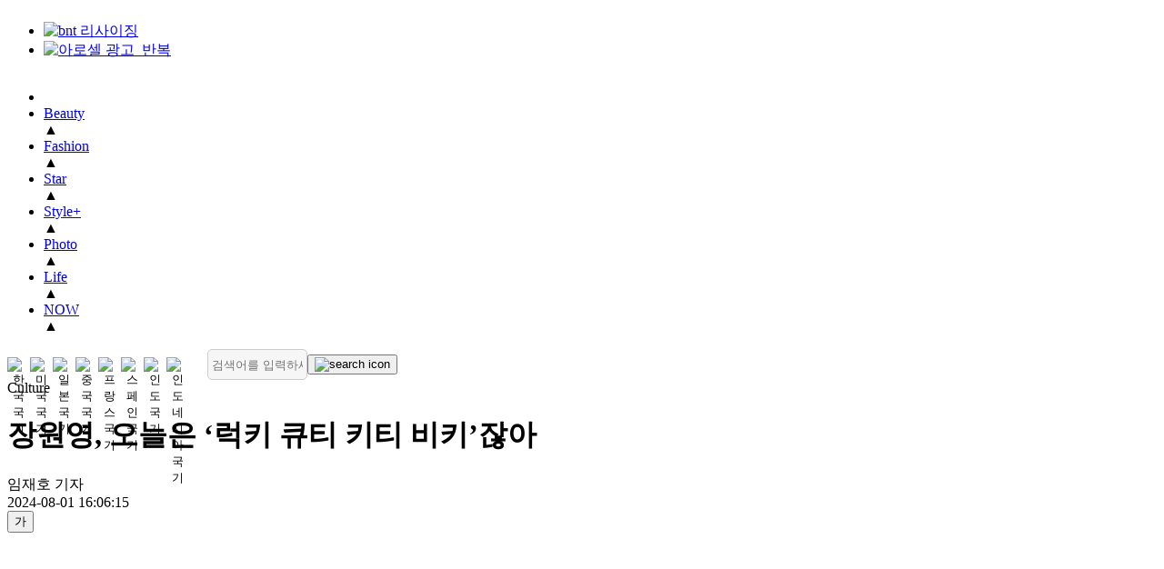

--- FILE ---
content_type: text/html; charset=UTF-8
request_url: http://bntnews.co.kr/Culture/article/view/bnt202408010069
body_size: 12940
content:
<!DOCTYPE html>
<html lang="kr">
<head>
<meta http-equiv="X-UA-Compatible" content="IE=edge">
<meta http-equiv="Content-Type" content="text/html; charset=UTF-8">
<meta http-equiv="Content-Script-Type" content="text/javascript"> 
<meta http-equiv="Content-Style-Type" content="text/css">
<title>장원영, 오늘은 &lsquo;럭키 큐티 키티 비키&rsquo;잖아 | bnt뉴스 </title>
<meta name="viewport" content="width=device-width, initial-scale=1">

<meta name="keywords" content="{article.}">
<meta name="location" content="Korea">
<meta name="author" content="bntnews">
<meta name="description" content="그룹 아이브의 장원영이 인형 같은 비주얼을 과시했다.장원영은 1일 자신의 SNS에 &ldquo;헬로 원영&rdquo;이라는 글과 함께 사진을 게시했다.사진 속에는 ">

<meta property="fb:app_id" content="">
<meta property="og:locale" content="ko_KR" />
<meta property="og:type" content="article">
<meta property="og:url" content="https://www.bntnews.co.kr/Culture/article/view/bnt202408010069" />
<meta property="og:description" content="그룹 아이브의 장원영이 인형 같은 비주얼을 과시했다.장원영은 1일 자신의 SNS에 &ldquo;헬로 원영&rdquo;이라는 글과 함께 사진을 게시했다.사진 속에는 " />
<meta property="og:site_name" content="bntnews">
<meta property="og:type" content="article" />
<meta property="og:title" content="장원영, 오늘은 &amp;lsquo;럭키 큐티 키티 비키&amp;rsquo;잖아" />
<meta property="og:image" content="https://www.bntnews.co.kr/data/bnt/image/2024/08/01/bnt202408010217.jpg">

<meta name="twitter:card" content="summary" />
<meta name="twitter:site" content="@bntnews" />
<meta name="twitter:title"  content="장원영, 오늘은 &amp;lsquo;럭키 큐티 키티 비키&amp;rsquo;잖아" />
<meta name="twitter:description" content="그룹 아이브의 장원영이 인형 같은 비주얼을 과시했다.장원영은 1일 자신의 SNS에 &ldquo;헬로 원영&rdquo;이라는 글과 함께 사진을 게시했다.사진 속에는 " />
<meta name="twitter:image" content="https://www.bntnews.co.kr/data/bnt/image/2024/08/01/bnt202408010217.144x144.0.jpg" />

<link rel="canonical" href="https://www.bntnews.co.kr/Culture/article/view/bnt202408010069">
<link rel="icon" href="https://bnt.kod.es/data/bnt/image/2022/06/19/bnt202206190012.ico" />
<meta name="robots" content="max-image-preview:large">

<link rel="apple-touch-icon" sizes="57x57" href="https://bnt.kod.es/apple-icon-57x57.png">
<link rel="apple-touch-icon" sizes="60x60" href="https://bnt.kod.es/apple-icon-60x60.png">
<link rel="apple-touch-icon" sizes="72x72" href="https://bnt.kod.es/apple-icon-72x72.png">
<link rel="apple-touch-icon" sizes="76x76" href="https://bnt.kod.es/apple-icon-76x76.png">
<link rel="apple-touch-icon" sizes="114x114" href="https://bnt.kod.es/apple-icon-114x114.png">
<link rel="apple-touch-icon" sizes="120x120" href="https://bnt.kod.es/apple-icon-120x120.png">
<link rel="apple-touch-icon" sizes="144x144" href="https://bnt.kod.es/apple-icon-144x144.png">
<link rel="apple-touch-icon" sizes="152x152" href="https://bnt.kod.es/apple-icon-152x152.png">
<link rel="apple-touch-icon" sizes="180x180" href="https://bnt.kod.es/apple-icon-180x180.png">
<link rel="icon" type="image/png" sizes="192x192"  href="https://bnt.kod.es/android-icon-192x192.png">
<link rel="icon" type="image/png" sizes="32x32" href="https://bnt.kod.es/favicon-32x32.png">
<link rel="icon" type="image/png" sizes="96x96" href="https://bnt.kod.es/favicon-96x96.png">
<link rel="icon" type="image/png" sizes="16x16" href="https://bnt.kod.es/favicon-16x16.png">
<meta name="msapplication-TileColor" content="#ffffff">
<meta name="msapplication-TileImage" content="https://bnt.kod.es/ms-icon-144x144.png">

<!-- Global site tag (gtag.js) - Google Analytics -->
<script async src="https://www.googletagmanager.com/gtag/js?id=G-SQTL3ZCJTN"></script>
<script>
  window.dataLayer = window.dataLayer || [];
  function gtag(){dataLayer.push(arguments);}
  gtag('js', new Date());

  gtag('config', 'G-SQTL3ZCJTN', {
      "aid":"bnt202408010069",
      "categoryId":"bnt004004000",
      "categoryName":"Culture",
      "reporterId":"mirage",
      "reporterName":"임재호",
      "tags":""
    });
</script>
<script async src="https://pagead2.googlesyndication.com/pagead/js/adsbygoogle.js?client=ca-pub-6264357591481720" crossorigin="anonymous"></script>

<!-- Matomo -->
<script>
  var _paq = window._paq = window._paq || [];
  /* tracker methods like "setCustomDimension" should be called before "trackPageView" */
  (function() {
    var u="//analytics.kode.co.kr/";
    _paq.push(['setTrackerUrl', u+'matomo.php']);
    _paq.push(['setSiteId', '1']);
    _paq.push(['setCustomDimension', 1, 'bnt202408010069']);
    _paq.push(['setCustomDimension', 2, 'bnt004004000']);
    _paq.push(['setCustomDimension', 3, 'mirage']);
    _paq.push(['setCustomDimension', 4, '']);
    _paq.push(['enableLinkTracking']);
    _paq.push(["setDoNotTrack", true]);
    _paq.push(['appendToTrackingUrl', 'bots=1']);
    _paq.push(['enableHeartBeatTimer']);
    _paq.push(['trackPageView']);
    var d=document, g=d.createElement('script'), s=d.getElementsByTagName('script')[0];
    g.async=true; g.src=u+'matomo.js'; s.parentNode.insertBefore(g,s);
  })();
</script>
<!-- End Matomo Code -->
<link rel="stylesheet" href="https://bnt.kod.es/css/pc/layout.css?v=2024100702" type="text/css">
<link rel="stylesheet" href="https://bnt.kod.es/css/pc/box.css?v=2023032202" type="text/css">
<link rel="stylesheet" href="https://bnt.kod.es/js/slick/slick.css" type="text/css">

<script type="text/javascript" src="https://bnt.kod.es/js/jquery-3.5.1.min.js"></script>
<script type="text/javascript" src="https://bnt.kod.es/js/jquery.cookie.js"></script>
<script type="text/javascript" src="https://bnt.kod.es/js/slick/slick.min.js"></script>
<script type="text/javascript" src="https://bnt.kod.es/js/pc_common.js?v=2025030602"></script>
<script async src="https://pagead2.googlesyndication.com/pagead/js/adsbygoogle.js?client=ca-pub-6264357591481720" crossorigin="anonymous"></script>
<script src="https://bnt.kod.es/js/lazyload.js"></script>

	<script type="application/ld+json">
    {
        "@context": "https://schema.org",
        "@type": "NewsArticle",
        "mainEntityOfPage": {
            "@type": "WebPage",
            "@id": "https://www.bntnews.co.kr/Culture/article/view/bnt202408010069"
        },
        "headline": "장원영, 오늘은 &lsquo;럭키 큐티 키티 비키&rsquo;잖아",
        "image": [
        "https://www.bntnews.co.kr/data/bnt/image/2024/08/01/bnt202408010217.jpg",        "https://www.bntnews.co.kr/data/bnt/image/2024/08/01/bnt202408010218.jpg",        "https://www.bntnews.co.kr/data/bnt/image/2024/08/01/bnt202408010219.jpg"        ],
        "datePublished": "2024-08-01 16:06:15+09:00",
        "dateModified": "2024-08-01 16:07:00+09:00",
        "author": {
            "@type": "Person",
            "name": "임재호"
        },
		"publisher": {
            "@type": "Organization",
            "name": "bntnews",
            "logo": {
                "@type": "ImageObject",
                "url": "https://www.bntnews.co.kr/data/bnt/image/2022/06/20/bnt202206200054.png"
            }
        }
    }
    </script>
    <script src="//ad.aceplanet.co.kr/cgi-bin/PelicanC.dll?impr?pageid=072R&out=script"></script>
</head>
<body oncontextmenu="return false" ondragstart="return false" onselectstart="return false">
<div id="wrap_index" class="main">

<!-- header -->
<header>
    <div class="banner">
        <div class="adlink">
			<div class="box banner" style="overflow: hidden;">
        <ul data-bannerKind="slideRight" data-objId="BC_1654580664041" data-slidetime="5" alt="GNB상단(1200xp)">
                        <li><a href="https://www.bntnews.co.kr/" target="_self"><img src="https://bnt.kod.es/data/bnt/upload/save//banner//bnt16571068019809.jpg" alt="bnt 리사이징"></a></li>
                        <li><a href="https://www.arocell.co.kr/product/detail.html?product_no=32&cafe_mkt=ue_bnt&utm_source=bnt&utm_medium=cpm&utm_campaign=taengtaengmask" target="_blank"><img src="https://bnt.kod.es/data/bnt/upload/save//banner//bnt1671774613988.jpg" alt="아로셀 광고_반복"></a></li>
        </ul>
</div>

        </div>
    </div>

    <nav class="gnb">
        <div class="inner">
            <ul id="nav">
                <li class="logo"><a class="link" href="/"><img src="https://bnt.kod.es/data/bnt/image/2022/06/20/bnt202206200054.png" alt=""></a></li>
                <li class="category_li" data-category-id="bnt003000000"><a class="link" href="/article/list/bnt003000000" >Beauty</a><div class="thisCategory">▲</div></li>
                <li class="category_li" data-category-id="bnt002000000"><a class="link" href="/article/list/bnt002000000" >Fashion</a><div class="thisCategory">▲</div></li>
                <li class="category_li" data-category-id="bnt004000000"><a class="link" href="/article/list/bnt004000000" >Star</a><div class="thisCategory">▲</div></li>
                <li class="category_li" data-category-id="bnt007000000"><a class="link" href="/article/list/bnt007000000" >Style+</a><div class="thisCategory">▲</div></li>
                <li class="category_li" data-category-id="bnt009000000"><a class="link" href="/article/list/bnt009000000" target="_self">Photo</a><div class="thisCategory">▲</div></li>
                <li class="category_li" data-category-id="bnt005000000"><a class="link" href="/article/list/bnt005000000" >Life</a><div class="thisCategory">▲</div></li>
                <li class="category_li" data-category-id="bnt008000000"><a class="link" href="/article/list/bnt008000000" >NOW</a><div class="thisCategory">▲</div></li>
            </ul>
			
								
			<div class="bars">
				<div class="flag-translate">
					<div class="flag-translate_flags">
						<button type="button" class="flag-btn" data-lang="ko" aria-label="한국어">
							<img src="https://bnt.kod.es/img/flag/kr-100.png" alt="한국 국기">
						</button>
						<button type="button" class="flag-btn" data-lang="en" aria-label="영어">
							<img src="https://bnt.kod.es/img/flag/us-100.png" alt="미국 국기">
						</button>
						<button type="button" class="flag-btn" data-lang="ja" aria-label="일본어">
							<img src="https://bnt.kod.es/img/flag/ja-100.png" alt="일본 국기">
						</button>
						<button type="button" class="flag-btn" data-lang="zh-CN" aria-label="중국어">
							<img src="https://bnt.kod.es/img/flag/zh-100.png" alt="중국 국기">
						</button>
						<button type="button" class="flag-btn" data-lang="fr" aria-label="프랑스어">
							<img src="https://bnt.kod.es/img/flag/fr-100.png" alt="프랑스 국기">
						</button>
						<button type="button" class="flag-btn" data-lang="es" aria-label="스페인어">
							<img src="https://bnt.kod.es/img/flag/es-100.png" alt="스페인 국기">
						</button>	
						<button type="button" class="flag-btn" data-lang="hi" aria-label="힌디어">
							<img src="https://bnt.kod.es/img/flag/in-100.png" alt="인도 국기">
						</button>
						<button type="button" class="flag-btn" data-lang="id" aria-label="인도네시아">
							<img src="https://bnt.kod.es/img/flag/id-100.png" alt="인도네시아 국기">
						</button>
					</div>
				</div>
				<!-- button><img src="https://bnt.kod.es/img/icon/pc_bar.png" alt="전체 메뉴 보기"></button -->
				<form action="/article/search" class="search-form">
					<input type="text" name="searchText" id="searchText" placeholder="검색어를 입력하세요" value="">
					<button class="btn_search" type="button" id="searchBtn"><img src="https://bnt.kod.es/img/icon/search.png" alt="search icon"></button>
				</form>
				<div id="google_translate_element" class="translate-hidden"></div>
			</div>
        </div>  
    </nav>
	<style>
	.gnb .bars {
		display: flex;
		align-items: center;
		gap: 12px;
	}

	.flag-translate {
		display: flex;
		align-items: center;
		gap: 6px;
	}

	.flag-translate_flags {
		display: flex;
		gap: 4px;
	}

	.flag-btn {
		border: none;
		background: transparent;
		cursor: pointer;
		padding: 0;
		display: inline-flex;
		align-items: center;
		justify-content: center;
		border-radius: 4px;
		transition: transform 0.2s ease;
	}

	.flag-btn img {
		display: block;
		width: 25px !important;
		height: 17px !important;
		object-fit: cover;
	}

	.flag-btn:focus-visible {
		outline: 2px solid #0041ff;
		outline-offset: 2px;
	}

	.flag-btn:hover {
		transform: translateY(-1px);
	}

	.search-form {
		display: flex;
		align-items: center;
		gap: 6px;
	}

	.search-form input {
		background-color: #f6f6f6;
		border: 1px solid #cccccc;
		border-radius: 5px;
		width: 100px;
		height: 24px;
		padding: 4px;
		margin-left: 20px;
	}

	.search-form button img {
		width: 20px;
		height: 20px;
	}

	.translate-hidden {
		position: absolute;
		left: -9999px;
		width: 1px;
		height: 1px;
		overflow: hidden;
	}
	/* 구글 번역 상단 바 및 관련 요소 숨김 */
	.goog-te-banner-frame.skiptranslate, 
	.skiptranslate {
		display: none !important;
	}
	body {
		top: 0px !important;
	}
	</style>
</header>
<div id="translate-loading" style="display:none;position:fixed;top:0;left:0;width:100%;height:100%;background:rgba(255,255,255,0.8);z-index:99999;align-items:center;justify-content:center;flex-direction:column;">
	<div style="width:50px;height:50px;border:5px solid #f3f3f3;border-top:5px solid #0041ff;border-radius:50%;animation:spin 1s linear infinite;"></div>
	<div style="margin-top:15px;font-size:14px;color:#333;font-weight:600;">Translating...</div>
	<style>@keyframes spin { 0% { transform: rotate(0deg); } 100% { transform: rotate(360deg); } }</style>
</div>

<script>
// ... existing scripts (gnb mouseover etc) ...
$(".category_li").mouseover(function() {
		let parentCategory = 'bnt202';
		let categoryId= $(this).data('category-id');
		$('.subGnb').hide();
		$('#nav .thisCategory').removeClass('active');
		
		if(parentCategory !=  categoryId.substring(0,6)){
			$('#subMenu-'+categoryId).show();
			$('#subMenu-'+categoryId+' .banner').show();
			$(this).find('.thisCategory').addClass('active');
			let marginLeft = parseInt($('#wrap_index').css('margin-left'));
			let pointLeft = $('.thisCategory.active').offset();
			if (pointLeft) {
				let pointLeftOffset = pointLeft.left;
				let gradientPosition = pointLeftOffset - marginLeft - 200;
				$('header .navBar').css({'background':'-webkit-linear-gradient(left, rgb(6 19 108) '+gradientPosition+'px, rgb(0 32 255) '+(gradientPosition+400)+'px, rgb(0 0 0) 100%'});
			}
		}
	}
);

$('.subGnb, nav').mouseleave(function(){
	if($(this).attr('class')=='subGnb') {
		$('#nav .thisCategory').removeClass('active');
		$('.subGnb').hide();
	}
});

$(window).on('load',function(){
	let headerHeight = $('header').height();
	$(document).on('scroll',function(){
		if( window.scrollY > headerHeight){
			$('header .banner').hide();			
			$('main>div:first-child').css({'margin-top':headerHeight.toString()+'px'});
			$('header').css({"width":"1200px","position":"fixed","top":"0","z-index":"100"});
		}else{
			$('header .banner').show();
			$('main>div').css({'margin-top':'0'});	
			$('header').css({"position":"relative","width":"100%"});
		}
	});
});
</script>
<script>
function googleTranslateElementInit() {
	try {
		new google.translate.TranslateElement({
			pageLanguage: 'ko',
			includedLanguages: 'ko,en,ja,zh-CN,fr,es,hi,id',
			layout: google.translate.TranslateElement.InlineLayout.SIMPLE,
			autoDisplay: true
		}, 'google_translate_element');
	} catch (e) {}
}

// DOM 감시 옵저버 (번역 완료 시 로딩 숨김 및 스타일 조정)
const translateObserver = new MutationObserver(function(mutations) {
	const loading = document.getElementById('translate-loading');
	
	// 구글 번역 상단 바 숨김 및 바디 여백 제거
	if (document.body.style.top !== '0px') {
		document.body.style.top = '0px';
	}
	const skipTranslate = document.querySelector('.skiptranslate');
	if (skipTranslate && skipTranslate.style.display !== 'none') {
		// 위젯 자체를 숨기되 기능은 유지
		// 단, goog-te-banner-frame 등 상단 바만 타겟팅하는 것이 안전함
		// 여기서는 요청대로 .skiptranslate 전체를 숨김 처리
		// 주의: .skiptranslate는 번역 위젯 컨테이너도 포함할 수 있음
		// 상단 배너 프레임만 타겟팅:
		const bannerFrame = document.querySelector('.goog-te-banner-frame');
		if (bannerFrame) bannerFrame.style.display = 'none';
	}

	if (loading && loading.style.display === 'flex') {
		if (document.documentElement.className.indexOf('translated') > -1) {
			setTimeout(() => { loading.style.display = 'none'; }, 500);
		}
	}
});
translateObserver.observe(document.documentElement, { attributes: true, attributeFilter: ['class', 'style'] });
translateObserver.observe(document.body, { attributes: true, attributeFilter: ['style'] });

document.addEventListener('click', function(e) {
	const btn = e.target.closest('.flag-btn');
	if (!btn) return;
	
	const targetLang = btn.getAttribute('data-lang');
	if (!targetLang) return;

	// Check if google object exists
	if (typeof google === 'undefined' || !google.translate) {
		alert('Google Translate script failed to load. Please check your network connection.');
		return;
	}

	const loading = document.getElementById('translate-loading');

	if (targetLang === 'ko') {
		// 한국어 리셋
		if(loading) loading.style.display = 'flex';
		document.cookie = "googtrans=; expires=Thu, 01 Jan 1970 00:00:00 UTC; path=/;";
		document.cookie = "googtrans=; expires=Thu, 01 Jan 1970 00:00:00 UTC; path=/; domain=" + document.domain;
		location.reload();
		return;
	}

	// 초기 상태에서 즉시 확인
	let combo = document.querySelector('.goog-te-combo');
	
	// 콤보 박스가 없으면 iframe 내부도 확인 (가끔 iframe 내부에 렌더링됨)
	if (!combo) {
		const frames = document.getElementsByTagName('iframe');
		for (let i = 0; i < frames.length; i++) {
			try {
				const frameDoc = frames[i].contentDocument || frames[i].contentWindow.document;
				const frameCombo = frameDoc.querySelector('.goog-te-combo');
				if (frameCombo) {
					combo = frameCombo;
					break;
				}
			} catch(e) {}
		}
	}

	if (combo) {
		changeLanguage(combo, targetLang, loading);
	} else {
		if(loading) loading.style.display = 'flex';
		
		// 위젯을 기다리지 않고 바로 쿠키 설정 후 새로고침 (가장 확실한 방법)
		document.cookie = "googtrans=/ko/" + targetLang + "; path=/";
		document.cookie = "googtrans=/ko/" + targetLang + "; path=/; domain=" + document.domain;
		
		setTimeout(() => {
			location.reload();
		}, 500);
	}
});

function changeLanguage(element, lang, loading) {
	if (element.value === lang) {
		if(loading) loading.style.display = 'none';
		return;
	}
	
	element.value = lang;
	element.dispatchEvent(new Event('change'));
	
	setTimeout(() => {
		if(loading) loading.style.display = 'none';
	}, 3000);
}
</script>
<script src="https://translate.google.com/translate_a/element.js?cb=googleTranslateElementInit" onerror="console.error('[Translate] Script load failed');"></script>
<!--// header -->

<!-- main -->
<main>

    <div class="din din2-21 newsview">
        <div data-dinnum="1">
            <div class="box view">

                <!-- 뉴스타이틀 -->

                <div class="title_wrap">
                    <div class="category">Culture</div>
                    <h1 class="title">
                        장원영, 오늘은 ‘럭키 큐티 키티 비키’잖아
                    </h1>
                </div>
                
                <!-- 기자, 기사 일자 -->
                <div class="info_wrap">
                    <div class="writer_wrap">
<!-- div class="dep"></div --><div class="writer">임재호 기자</div>                    </div>
                    <div class="date">2024-08-01 16:06:15</div>
                </div>          
                
                
                <div class="din din2-12 view_din">
                    <div data-dinnum="1">
                        <!-- 좌측 아이콘 박스 -->
                        <div class="box icon_wrap">
                            <!-- <button class="btn_like"><i class="fa-solid fa-heart fa-3x"></i></button> -->
<div class="font_size">
	<button class="select size16">가</button>
	<!-- <div class="arrow"><img src="/img/icon/arrow_down.png" alt=""></div> -->
	<ul id="sizeSelect" style="display:none;">
		<!-- <li><button class="size size10" onclick="javascript:changeFsize('10');">가</button></li>
		<li><button class="size size12" onclick="javascript:changeFsize('12');">가</button></li> -->
		<li><button class="size size14" onclick="javascript:changeFsize('14');">가</button></li>
		<li><button class="size size16" onclick="javascript:changeFsize('16');">가</button></li>
		<li><button class="size size18" onclick="javascript:changeFsize('18');">가</button></li>
		<li><button class="size size19" onclick="javascript:changeFsize('19');">가</button></li>
		<li><button class="size size20" onclick="javascript:changeFsize('20');">가</button></li>
		<li><button class="size size21" onclick="javascript:changeFsize('21');">가</button></li>
		<li><button class="size size22" onclick="javascript:changeFsize('22');">가</button></li>
		<li><button class="size size23" onclick="javascript:changeFsize('23');">가</button></li>
		<li><button class="size size24" onclick="javascript:changeFsize('24');">가</button></li>

	</ul>
</div>
<script type="text/javascript">
$('.font_size .select').on('click',()=>{$('#sizeSelect').toggle();});
let changeFsize = (size) => {
	$('.content').css('fontSize',size+'px');
	$('.select').css('fontSize',size+'px');
}
</script>
<div class="share">
	<a href="javascript:;" class="select" alt="공유"><img src="https://bnt.kod.es/img/icon/share.png" alt=""></a>
	<!-- <div class="arrow"><img src="https://bnt.kod.es/img/icon/arrow_down.png" alt=""></div> -->
	<ul id="iconSelect" style="display:none;">
		<!--li class="icon instagram"><a href=""><img src="https://bnt.kod.es/img/icon/instargam.png" alt=""></a></li-->
		<li class="icon facebook"><a href="#" onclick="javascript:window.open('https://www.facebook.com/sharer/sharer.php?u='
			+encodeURIComponent(document.URL)+'&amp;t='+encodeURIComponent(document.title), 'facebooksharedialog',
			'menubar=no,toolbar=no,resizable=yes,scrollbars=yes,height=600,width=600');return false;" target="_blank" title="Facebook" alt="Facebook"><img src="https://bnt.kod.es/img/icon/facebook.png" alt="페이스북 공유"></a></li>
		<li class="icon twitter"><a href="#" onclick="javascript:window.open('https://twitter.com/intent/tweet?text='+encodeURIComponent(document.title)+'%20-%20'+encodeURIComponent(document.URL), 'twittersharedialog', 'menubar=no,toolbar=no,resizable=yes,scrollbars=yes,height=600,width=600');return false;" target="_blank"><img src="https://bnt.kod.es/img/icon/twitter.png" alt="트위터 공유"></a></li>
		<!--li class="icon tiktok"><a href=""><img src="https://bnt.kod.es/img/icon/tiktok.png" alt=""></a></li-->
		<li class="icon kakaotalk"><a href="#" onclick="javascript:window.open('https://story.kakao.com/s/share?url='
		+encodeURIComponent(document.URL), 'kakaosharedialog',
		'menubar=no,toolbar=no,resizable=yes,scrollbars=yes,height=600,width=600');return false;" target="_blank"><img src="https://bnt.kod.es/img/icon/kakao.png" alt="카카오공유"></a></li>
	</ul>
</div>
<script>
$('.share .select').on('click',()=>{$('#iconSelect').toggle();});
</script>
                        </div>
                        <div class="banner">
                            <script async src="https://pagead2.googlesyndication.com/pagead/js/adsbygoogle.js?client=ca-pub-6264357591481720" crossorigin="anonymous"></script>
                            <ins class="adsbygoogle" style="display:inline-block;width:160px;height:600px" data-ad-client="ca-pub-6264357591481720" data-ad-slot="7109236156"></ins>
                            <script>(adsbygoogle = window.adsbygoogle || []).push({});</script>
                        </div>
                    </div>
                    <div data-dinnum="2">
                        <!-- 뉴스 본문 -->
                        <div class="box body_wrap">
                            <div class="content">
                                <figure class="image align-center"><img   src="https://bnt.kod.es/data/bnt/image/2024/08/01/bnt202408010218.647x.9.jpg" / alt="기사 이미지"><figcaption>사진: 장원영 (출처: 장원영 SNS)</figcaption></figure><br />그룹 아이브의 장원영이 인형 같은 비주얼을 과시했다.<br /><br />장원영은 1일 자신의 SNS에 “헬로 원영”이라는 글과 함께 사진을 게시했다.<br /><br /><div class="googleBanner"><div class="leftArea">
								<ins class="adsbygoogle" style="display:inline-block;width:336px;height:280px" data-ad-client="ca-pub-6264357591481720" data-ad-slot="2462816466"></ins><script>(adsbygoogle = window.adsbygoogle || []).push({});</script>
							</div>
							<div class="rightArea">
								<ins class="adsbygoogle" style="display:inline-block;width:336px;height:280px" data-ad-client="ca-pub-6264357591481720" data-ad-slot="4681500282"></ins><script>(adsbygoogle = window.adsbygoogle || []).push({});</script>
							</div></div>사진 속에는 장원영이 헬로키티 인형을 들고 포즈를 취하고 있는 모습이 담겼다. 양 갈래머리를 하고 과즙미 넘치는 메이크업을 한 장원영의 미모가 돋보인다.<br /><br />이어진 사진 속 장원영은 마치 인형 같은 비율과 비주얼을 드러내고 있어 더욱 눈길을 사로잡는다.<br /><br />한편 장원영이 속한 아이브는 오는 3일(현지 시각) 미국 시카고에서 열리는 ‘롤라팔루자 시카고’ 무대에 오른다.<br /><br />임재호 기자 <br />bnt뉴스 연예팀 기사제보 star@bntnews.co.kr<br /><br /><figure class="image youtubeWrap align-center"><iframe  width="800px" height="430px" src="https://www.youtube.com/embed/82voyaIrwnI?ecver=1" frameborder="0" allowfullscreen=""></iframe><figcaption>쯔양님의 미래는 과연 어떨까요?ㅣ타로로 알아보는 쯔양의 미래!</figcaption></figure><br /><br /><div class="googleBanner"><div class="leftArea">
								<ins class="adsbygoogle" style="display:inline-block;width:336px;height:280px" data-ad-client="ca-pub-6264357591481720" data-ad-slot="4450400146"></ins><script>(adsbygoogle = window.adsbygoogle || []).push({});</script>
							</div>
							<div class="rightArea">
								<ins class="adsbygoogle"style="display:inline-block;width:336px;height:280px"data-ad-client="ca-pub-6264357591481720"data-ad-slot="1824236804"></ins><script>(adsbygoogle = window.adsbygoogle || []).push({});</script>
							</div></div>

                                <!-- lazyload 오류로 주석처리 함 -->
                                <!-- <script src="//ad.aceplanet.co.kr/cgi-bin/PelicanC.dll?impr?pageid=072R&out=script"></script> -->
                            </div>
                            <div class="copyright">
								©bnt뉴스 : 무단 전재, 재배포 금지 및 AI 데이터 활용 금지 
                                <br /><br />기사 저작권 전문 변호사 law@bntnews.co.kr 법무법인 백상
                            </div>
                        </div>

                        <!-- 하단 좋아요 
                        <div class="box like_box">
                            <button class="btn_like"><i class="fa-solid fa-heart fa-2x"></i></button>
                        </div>
                        -->
                        
                        <!-- 좌측 credit -->

                        
                        <ins class="adsbygoogle" style="display:block" data-ad-client="ca-pub-6264357591481720" data-ad-slot="3574386450" data-ad-format="auto" data-full-width-responsive="true"></ins>
                        <script>(adsbygoogle = window.adsbygoogle || []).push({});</script>

						<div class="relationList">
						<h3>관련기사</h3>
							<article>
								<div>
									<i><img src="https://bnt.kod.es/img/rlistArrow.gif" alt="관련기사 화살표"></i>
									<a href="/article/view/bnt202510080006">박찬욱 감독의 관객상에 이어 또 하나의 순간… 김민종이 전한 ‘중년美’의 울림, 한국 영화의 또 하나의 발자취 남긴 영화 '피렌체'</a><!--span class="date">2025-10-08 06:02:19</span-->
								</div>
							</article>
							<article>
								<div>
									<i><img src="https://bnt.kod.es/img/rlistArrow.gif" alt="관련기사 화살표"></i>
									<a href="/article/view/bnt202510080091">“품격과 인간미로 다시 선 ‘중년美’의 그 남자, 김민종…피렌체 3관왕의 뒷이야기</a><!--span class="date">2025-10-08 18:42:29</span-->
								</div>
							</article>
							<article>
								<div>
									<i><img src="https://bnt.kod.es/img/rlistArrow.gif" alt="관련기사 화살표"></i>
									<a href="/article/view/bnt202512180205">박나래·키 이어 '놀토' 입짧은햇님 '주사이모' 의혹</a><!--span class="date">2025-12-18 17:51:00</span-->
								</div>
							</article>
							<article>
								<div>
									<i><img src="https://bnt.kod.es/img/rlistArrow.gif" alt="관련기사 화살표"></i>
									<a href="/article/view/bnt202512180197">‘심야괴담회5’ 펀덱스 어워드 작품상 수상</a><!--span class="date">2025-12-18 16:32:22</span-->
								</div>
							</article>
							<article>
								<div>
									<i><img src="https://bnt.kod.es/img/rlistArrow.gif" alt="관련기사 화살표"></i>
									<a href="/article/view/bnt202512180170">조환지, 뮤지컬 ‘시지프스’ 재연 합류</a><!--span class="date">2025-12-18 15:51:23</span-->
								</div>
							</article>
							<article>
								<div>
									<i><img src="https://bnt.kod.es/img/rlistArrow.gif" alt="관련기사 화살표"></i>
									<a href="/article/view/bnt202512180162">‘신인감독 김연경’, 방송콘텐츠 대상 비드라마 최우수상 수상</a><!--span class="date">2025-12-18 14:29:27</span-->
								</div>
							</article>
                          
                            

						</div>

        
                    </div>
                </div>
            </div>
        </div>
        <div data-dinnum="2">
            <!-- 우측 bnt's pick -->
			<div class="din din1 " data-objid="DIN_1654243573489"><div class="col-md-12 objEnable ui-sortable" data-dinnum="1"><div class="box banner" style="overflow: hidden;">
        <ul data-bannerKind="stack" data-objId="BC_1654243576841" data-slidetime="4" alt="PC 뉴스뷰 우측 상단">
                        <li><ins class="kakao_ad_area" style="display: none;" data-ad-unit="DAN-rVShK6cL4Z5EiDAj" data-ad-width="300" data-ad-height="250"></ins>
<script src="//t1.daumcdn.net/kas/static/ba.min.js" type="text/javascript" async=""></script></li>
        </ul>
</div>
<div class="box bnt_pick">
	<div class="box_title">
		<a href="" class="link"><h3 class="name">bnt's Pick</h3></a>
	</div>
	<ul class="list">
		<li class="article">
            <a class="link" href="/article/view/bnt202512180009">
                <div class="thumb">
                    <div class="background zoom"><img  class='lazyload' data-src="https://bnt.kod.es/data/bnt/image/2025/12/18/bnt202512180023.340x250.0.png" alt="유퀴즈 조세호 하차…누리꾼 “왜 늘 유재석만 사과하나”"></div>
                </div>
            </a>
			<div class="text_box">
<a href="/article/list/bnt004001000"><div class="category">TV</div></a>                <a class="link" href="/article/view/bnt202512180009"><h4 class="title">유퀴즈 조세호 하차…누리꾼 “왜 늘 유재석만 사과하나”</h4></a>
<div class="desc">유재석, 조세호 하차에 씁쓸한 심경&hellip;&ldquo;유재석은 왜 매일 사과하냐&rdquo; 누리꾼 반응   방송인 유재석이 6</div>				<div class="info"><span class="writer">ㅇㅇㅇ 기자</span><span class="date">2022-05-22</span></div>
                <div class="info">
<a href="/article/list/@bjh"><span class="writer">박지혜</span></a>                    <span class="date">2025-12-18 05:46:17</span>
                </div>
			</div>
		</li>
		<li class="article">
            <a class="link" href="/article/view/bnt202512180033">
                <div class="thumb">
                    <div class="background zoom"><img  class='lazyload' data-src="https://bnt.kod.es/data/bnt/image/2025/12/18/bnt202512180073.340x250.0.jpg" alt="‘나는 솔로’ 29기 현커 사진 공개…옥순ㆍ영수?"></div>
                </div>
            </a>
			<div class="text_box">
<a href="/article/list/bnt004001000"><div class="category">TV</div></a>                <a class="link" href="/article/view/bnt202512180033"><h4 class="title">‘나는 솔로’ 29기 현커 사진 공개…옥순ㆍ영수?</h4></a>
<div class="desc">ENA&middot;SBS Plus '나는 솔로' 29기에서 옥순을 둘러싼 영수와 광수의 치열한 삼각 로맨스가 펼쳐졌다. '나는 SOLO'(나</div>				<div class="info"><span class="writer">ㅇㅇㅇ 기자</span><span class="date">2022-05-22</span></div>
                <div class="info">
<a href="/article/list/@wjdwldus"><span class="writer">정지연</span></a>                    <span class="date">2025-12-18 08:30:01</span>
                </div>
			</div>
		</li>
		<li class="article">
            <a class="link" href="/article/view/bnt202512180061">
                <div class="thumb">
                    <div class="background zoom"><img  class='lazyload' data-src="https://bnt.kod.es/data/bnt/image/2025/12/18/bnt202512180137.340x250.0.jpg" alt="‘프로보노’ 소주연 에이스 등극"></div>
                </div>
            </a>
			<div class="text_box">
<a href="/article/list/bnt004001000"><div class="category">TV</div></a>                <a class="link" href="/article/view/bnt202512180061"><h4 class="title">‘프로보노’ 소주연 에이스 등극</h4></a>
<div class="desc">소주연이 프로보노 팀의 히든 에이스로 자리매김하고 있다.tvN 토일드라마 &lsquo;프로보노&rsquo;가 배우들의 열연</div>				<div class="info"><span class="writer">ㅇㅇㅇ 기자</span><span class="date">2022-05-22</span></div>
                <div class="info">
<a href="/article/list/@hhz"><span class="writer">한효주</span></a>                    <span class="date">2025-12-18 09:14:23</span>
                </div>
			</div>
		</li>
		<li class="article">
            <a class="link" href="/article/view/bnt202512180020">
                <div class="thumb">
                    <div class="background zoom"><img  class='lazyload' data-src="https://bnt.kod.es/data/bnt/image/2025/12/18/bnt202512180039.340x250.0.jpg" alt="‘신랑수업’ 김성수 애프터"></div>
                </div>
            </a>
			<div class="text_box">
<a href="/article/list/bnt004001000"><div class="category">TV</div></a>                <a class="link" href="/article/view/bnt202512180020"><h4 class="title">‘신랑수업’ 김성수 애프터</h4></a>
<div class="desc">&lsquo;신랑수업&rsquo; 김성수가 &lsquo;27년 지기&rsquo; 백지영의 지원사격 속, 소개팅 女&rsquo; 박소윤에게 용기 있게 &</div>				<div class="info"><span class="writer">ㅇㅇㅇ 기자</span><span class="date">2022-05-22</span></div>
                <div class="info">
<a href="/article/list/@bjh"><span class="writer">박지혜</span></a>                    <span class="date">2025-12-18 07:28:44</span>
                </div>
			</div>
		</li>
	</ul>
</div>
</div></div>
        </div>
    </div>
</main>


<div class="banner" style="text-align: center;margin-bottom:20px;">
    <script async src="https://pagead2.googlesyndication.com/pagead/js/adsbygoogle.js?client=ca-pub-6264357591481720" crossorigin="anonymous"></script>
    <!-- pc_g_Top_72_9_0 -->
    <ins class="adsbygoogle" style="display:inline-block;width:728px;height:90px;" data-ad-client="ca-pub-6264357591481720" data-ad-slot="6714435553"></ins>
    <script>(adsbygoogle = window.adsbygoogle || []).push({});</script>
</div>

<!-- ins class="adsbygoogle" style="display:inline-block;width:1200px;height:220px" data-ad-client="ca-pub-6264357591481720" data-ad-slot="3569419544"></ins>
<script>(adsbygoogle = window.adsbygoogle || []).push({});</script -->

<!--// main -->

<!-- footer -->
<style>
    .social_list .snsTitle {color:#a4a4a4; text-align: center;}
    .bottom li#date {text-align: right;margin-top: -35px;}
</style>
<footer>
    <div class="social">
        <ul class="social_list">
            <li class="social_item">
                <a href="https://www.instagram.com/bntnews_kr/" target="_blank"><img class='lazyload' data-src="https://bnt.kod.es/img/icon/insta2.png" alt="bnt 인스타그램">
                <div class="snsTitle">Media</div>
                </a>
            </li>
            <li class="social_item">
                <a href="https://www.instagram.com/nobaccompany?igsh=MXc4ZTMyYTNpZWMyOA==" target="_blank"><img class='lazyload' data-src="https://bnt.kod.es/img/icon/insta2.png" alt="bnt 인스타그램">
                <div class="snsTitle">nobac</div>
                </a>
            </li>
            <li class="social_item">
                <a href="https://www.instagram.com/nobacinasia?igsh=ZWE2ZW4xb2hoNmR2" target="_blank"><img class='lazyload' data-src="https://bnt.kod.es/img/icon/insta2.png" alt="bnt 인스타그램">
                <div class="snsTitle">asia</div>
                </a>
            </li>
            <li class="social_item">
                <a href="https://www.instagram.com/wearek_official?igsh=aWVwcm9hdjZ2OWJh" target="_blank"><img class='lazyload' data-src="https://bnt.kod.es/img/icon/insta2.png" alt="bnt 인스타그램">
                <div class="snsTitle">wearek</div>
                </a>
            </li>
        </ul>
    </div>

    <div class="bottom">
        <div class="logo_wrap">
            <a href="/"><img class='lazyload' data-src="https://bnt.kod.es/data/bnt/image/2025/07/10/bnt202507100314.png" alt="BNT 로고"></a>
        </div>
        <div class="info_wrap">
            <ul class="menu_list">
                <li class="menu"><a href="/event/view/company">회사소개</a></li>
                <li class="menu"><a href="/event/view/guide">웹마스터문의</a></li>
                <!--li class="menu"><a href="">사이트맵</a></li-->
                <li class="menu"><a href="/event/view/teenger">청소년보호정책</a></li>
            </ul>
            <ul class="info_list">
                <li id="company">bntnews</li>
                <li id="date">
                                        2025. 12. 18 (목)
                </li>
                <li>인터넷신문등록번호 : 서울 아00835 제호 </li>
                <li>제호 : bntnews</li>
                <li>등록일자 : 2009.04.11 발행·편집인: 황재활</li>
                <li>청소년보호책임자 : 정혜진</li>
                <li>서울시 강남구 도산대로207(신사동, 성도빌딩 지하2층)</li>
                <li>02-511-9822</li>
                <li id="copy">©bnt뉴스 : 무단 전재, 재배포 금지 및 AI 데이터 활용 금지 </li>
            </ul>
        </div>
    </div>
</footer>
<!-- a href="?d=mobile" class="btn_device">Mobile 보기</a -->
<!--// footer -->
<script>
    $("img.lazyload").lazyload();
</script>

</div>

<!-- image Popup -->
<div id="myModal" class="modal">
  <span class="close">&times;</span>
  <div class="modal-content">
	  <img id="img01">
	  <div id="caption"></div>
  </div>
</div>

<style>
/* The Modal (background) */
.modal {display: none; position: fixed; z-index: 1112; padding-top: 100px; left: 0;top: 0;width: 100%;  height: 100%; overflow: auto; background-color: rgb(0,0,0); background-color: rgba(0,0,0,0.9);overflow:scroll}
/* Modal Content (Image) */
.modal-content img{margin: auto;display: block;overflow:scroll;margin-bottom:100px;}

/* figure .popupIcon {position: relative;top: -35px;left: -320px;cursor: zoom-in;} */
figure .popupIcon {position: absolute;bottom: 3px;left: 3px;cursor: zoom-in;}
.content .googleBanner {display: flex;justify-content: space-evenly;}
</style>
<script>
window.onload = ()=>{
	//view-slider
	$('#pc-view-slider').slick({
		slideToShow: 1,
		autoplay: true,
		autoplaySpeed: 3000,
		dots: false,
		arrows: true,
		prevArrow : "<button type='button' class='slick-prev'><i class='fa-solid fa-chevron-left fa-3x'></i></button>",	
		nextArrow : "<button type='button' class='slick-next'><i class='fa-solid fa-chevron-right fa-3x'></i></button>",	
	});

    // image zoom icon 사진설명 있을경우  위치이동
    $(".body_wrap .content figure").find('figcaption').each(function(){
        if($(this).text()!=''){
            $(this).closest('figure').find('.popupIcon').css('bottom',($(this).height()+3)+'px');
        }
    });
}


if('647' >= 800){
	$('figure img[src*="bnt202408010217"]').addClass('imgPopup');
}
if('647' >= 800){
	$('figure img[src*="bnt202408010218"]').addClass('imgPopup');
}
if('480' >= 800){
	$('figure img[src*="bnt202408010219"]').addClass('imgPopup');
}

$(document).on('click', 'img.imgPopup', function(e){
	var src=$(this).attr("src").replace(/[.][0-9]*x[0-9]*[.][0-9]/,'');
	$("#myModal").show();
	$("#myModal  #img01").attr("src",src);
	$("#myModal  #caption").html($(this).attr("alt"));
});

$(document).on('click', '.popupIcon', function(e){
	var src=$(this).closest('figure').find('.imgPopup').attr("src").replace(/[.][0-9]*x[0-9]*[.][0-9]/,'');
	$("#myModal").show();
	$("#myModal  #img01").attr("src",src);
	$("#myModal  #caption").html($(this).attr("alt"));
});

$(document).on('click', '#myModal .close', function(e){
	$("#myModal").hide();
});

$(document).on('click', '#myModal', function(e){
	$("#myModal").hide();
});

$("figure img.imgPopup").after('<i class="popupIcon"><svg class="" xmlns="http://www.w3.org/2000/svg" width="32" height="32" viewBox="0 0 24 24" style="background-color: rgba(0,0,0,0.6);"><g fill="#fff" fill-rule="nonzero"><path d="M5.815.063V1.34H2.24l4.282 4.277-.904.904L1.341 2.25v3.565H.063V.063h5.752z" transform="translate(-464 -1019) translate(464 1019) translate(3.5 3.5)"></path><path d="M5.815 10.477v1.279H2.24l4.282 4.277-.904.904-4.277-4.273v3.565H.063v-5.752h5.752z" transform="translate(-464 -1019) translate(464 1019) translate(3.5 3.5) matrix(1 0 0 -1 0 27.414)"></path><path d="M16.233.063V1.34h-3.575l4.282 4.277-.903.904L11.76 2.25v3.565h-1.278V.063h5.752z" transform="translate(-464 -1019) translate(464 1019) translate(3.5 3.5) matrix(-1 0 0 1 27.422 0)"></path><path d="M16.233 10.477v1.279h-3.575l4.282 4.277-.903.904-4.278-4.273v3.565h-1.278v-5.752h5.752z" transform="translate(-464 -1019) translate(464 1019) translate(3.5 3.5) rotate(180 13.71 13.707)"></path></g></svg></i>');

// 본문 이미지가 느리거나 실패할 때 자동 재로딩
// - 대상: `.body_wrap .content img`
// - 동작: 로드 에러 또는 지정 시간 내 미로딩 시 캐시 무력화 쿼리로 재시도(최대 N회)
// - 주의: 광고/외부 이미지에도 적용될 수 있으므로 필요시 선택자를 더 좁히세요
(function(){
	var MAX_RETRIES = 3;           // 이미지별 최대 재시도 횟수
	var TIMEOUT_MS = 5000;         // 로딩 타임아웃(밀리초)
	var RETRY_DELAY_MS = 400;      // 재시도 사이 간격

	var $imgs = $('.body_wrap .content img');
	$imgs.each(function(){
		setupImageReload(this);
	});

	function setupImageReload(img){
		var $img = $(img);
		if($img.data('reload-disabled')){ return; }
		if(!$img.data('orig-src')){
			$img.data('orig-src', img.src);
		}

		// 이미 로딩이 끝났고 정상 크기면 감시 불필요
		if(img.complete && img.naturalWidth > 0){ return; }

		$img.off('load._retry error._retry');
		$img.on('load._retry', function(){
			clearReloadTimer($img);
			$img.addClass('img-loaded');
			// 성공 시 에러 감시 해제 및 재시도 상태 초기화
			$img.off('error._retry');
			$img.removeData('reload-retries');
		}).on('error._retry', function(){
			attemptReload($img);
		});

		startReloadTimer($img);
	}

	function startReloadTimer($img){
		clearReloadTimer($img);
		var timerId = setTimeout(function(){
			var img = $img.get(0);
			if(!img.complete || img.naturalWidth === 0){
				attemptReload($img);
			}
		}, TIMEOUT_MS);
		$img.data('reload-timeout-id', timerId);
	}

	function clearReloadTimer($img){
		var timerId = $img.data('reload-timeout-id');
		if(timerId){
			clearTimeout(timerId);
			$img.removeData('reload-timeout-id');
		}
	}

	function attemptReload($img){
		var retries = $img.data('reload-retries') || 0;
		if(retries >= MAX_RETRIES){
			$img.addClass('img-reload-failed');
			$img.data('reload-disabled', true);
			$img.off('load._retry error._retry');
			clearReloadTimer($img);
			// 선택적: 대체 이미지가 지정된 경우로 교체하여 브라우저의 지속 요청 방지
			var fallback = $img.attr('data-fallback');
			if(fallback){ $img.attr('src', fallback); }
			return;
		}
		$img.data('reload-retries', retries + 1);

		var orig = $img.data('orig-src') || $img.attr('src') || '';
		var sep = orig.indexOf('?') === -1 ? '?' : '&';
		var newSrc = orig + sep + 'cb=' + Date.now() + '_' + (retries + 1);

		setTimeout(function(){
			if($img.data('reload-disabled')){ return; }
			$img.attr('src', newSrc);
			startReloadTimer($img);
		}, RETRY_DELAY_MS);
	}
})();

</script>                
</body>
</html>

--- FILE ---
content_type: text/html
request_url: http://ad.aceplanet.co.kr/cgi-bin/PelicanC.dll?impr?pageid=072R&out=script
body_size: 4532
content:
document.write("<style>#foin_072R{ z-index: 99;    display: none;    position: relative;    overflow: hidden;    height: 200px;    width:200px;    position: absolute;    text-align:center;}#foin_close_072R{ padding: 0px;    cursor: pointer;    position: absolute;    left: 5px;    top: 5px;    width: 12px !important;    height: 12px !important;    line-height:0px !important;}#foin_close_072R img{   width:12px;   height:12px;}#foin_close_072R a{    display:inline-block;    width:12px;    height:12px;}#foin_072R .info{ height:40px; width:120px; background-color:#000; color:yellow; font-size:12px; position:absolute; left:0px; bottom:0px; display:none;}#foin_072R_box{ position:relative; margin:auto; width:200px; height:200px;}</style><scr"+"ipt>var view_flag = true;function closeBtn_072R(){ document.getElementById(\"foin_072R\").style.display = \"none\"; view_flag = false;};function goLink_072R(url) {    window.open(url,'_blank');};function adCall_072R(){ var filter = \"win16|win32|win64|mac\"; var vWebType = \"\";  jQuery(\"html\").append('<div id=\"foin_072R\"><div id=\"foin_072R_box\"><div class=\"info\">code:072R<br>device:<span class=\"device\"></span></div><iframe width=\"200\" height=\"200\" src=\"https://ad.aceplanet.co.kr/cgi-bin/PelicanC.dll?impr?pageid=072R&campaignid=01wP&gothrough=nextgrade&out=iframe\" allowTransparency = \"true\" marginwidth=\"0\" marginheight=\"0\" hspace=\"0\" vspace=\"0\" frameborder=\"0\" scrolling=\"no\" ></iframe><div id=\"foin_close_072R\"><a href=\"javascr"+"ipt:closeBtn_072R()\"><img src=\"https://js.ad4989.co.kr/etc/aceplanet/xbtn.png\"></a></div></div></div>'); if (navigator.platform ) {  if (filter.indexOf(navigator.platform.toLowerCase()) < 0) {   vWebType = \"MOBILE\";  } else {   vWebType = \"PC\";  } } jQuery(\".device\").html(vWebType);var rand_0_99 = Math.floor(Math.random() * 100); var agent_072R = navigator.userAgent.toLowerCase(); if(agent_072R.indexOf(\"firefox\")==-1 && rand_0_99 <= 99) {     setTimeout(function(){ window.focus(); }, 100);     if (jQuery.type( jQuery(\"#foin_072R\").find(\"iframe\") ) == \"object\" && document.cookie.match('(^|;) ?vi_072R=([^;]*)(;|$)') == null && document.cookie.match('(^|;) ?vs_072R=([^;]*)(;|$)') == null ) { jQuery('#foin_close_072R').css('pointer-events', 'none'); }     jQuery(window).blur(function(){           if (jQuery(document.activeElement)[0] === jQuery(\"#foin_072R\").find(\"iframe\")[0]) {         setTimeout(function(){ document.cookie = 'vi_072R=on;'; document.cookie = 'vs_072R=on;SameSite=None;Secure'; jQuery('#foin_close_072R').css('pointer-events', 'auto'); window.focus(); }, 100);               }     }); }         var contentid = \".body_wrap\"; var imgX = \"\"; var imgY = \"\"; jQuery(contentid).find(\"img\").each(function(index){  if(jQuery(this).width()>=200 && jQuery(this).height()>=200)  {   imgY = jQuery(this).offset().top + (jQuery(this).height()-200);   if(jQuery(this).width() >= jQuery(window).width())   {    imgX = jQuery(this).offset().left + ((jQuery(contentid).width()-200));   }   else   {    imgX = jQuery(this).offset().left + ((jQuery(this).width()-200));   }   jQuery(\"#foin_072R\").css(\"left\",imgX);   jQuery(\"#foin_072R\").css(\"top\",imgY);   return false;  } }); jQuery(\"#foin_072R\").css(\"display\",\"inline-block\"); jQuery(window).on('resize scroll',function(){  jQuery(contentid).find(\"img\").each(function(index){   if(jQuery(this).width()>=200 && jQuery(this).height()>=200)   {    imgY = jQuery(this).offset().top + (jQuery(this).height()-200) ;    if(jQuery(this).width() >= jQuery(window).width())    {     imgX = jQuery(this).offset().left + ((jQuery(contentid).width()-200));    }    else    {     imgX = jQuery(this).offset().left + ((jQuery(this).width()-200));    }    jQuery(\"#foin_072R\").css(\"left\",imgX);    jQuery(\"#foin_072R\").css(\"top\",imgY);    return false;   }  }); });} jQuery(document).ready(function(){ setTimeout(\"adCall_072R()\",1500);});</scr"+"ipt>"); document.write("<scr"+"ipt>window.foin_cookie_setting={html5:true,slotNum:\"\",cookieName:\"\",targetCode:\"\",cookieVal:\"\",adServerUrl:\"//ad.aceplanet.co.kr\",refServerUrl:\"https://engine.tend-table.com/cgi-bin/WebLog.dll\"};</scr"+"ipt><scr"+"ipt src=\"//js.ad4989.co.kr/common/js/tend.js\" type='text/javascr"+"ipt' async defer></scr"+"ipt>");

--- FILE ---
content_type: text/html; charset=utf-8
request_url: https://www.google.com/recaptcha/api2/aframe
body_size: 268
content:
<!DOCTYPE HTML><html><head><meta http-equiv="content-type" content="text/html; charset=UTF-8"></head><body><script nonce="WgUjGc97oN34h3kmJ__MPQ">/** Anti-fraud and anti-abuse applications only. See google.com/recaptcha */ try{var clients={'sodar':'https://pagead2.googlesyndication.com/pagead/sodar?'};window.addEventListener("message",function(a){try{if(a.source===window.parent){var b=JSON.parse(a.data);var c=clients[b['id']];if(c){var d=document.createElement('img');d.src=c+b['params']+'&rc='+(localStorage.getItem("rc::a")?sessionStorage.getItem("rc::b"):"");window.document.body.appendChild(d);sessionStorage.setItem("rc::e",parseInt(sessionStorage.getItem("rc::e")||0)+1);localStorage.setItem("rc::h",'1766054299252');}}}catch(b){}});window.parent.postMessage("_grecaptcha_ready", "*");}catch(b){}</script></body></html>